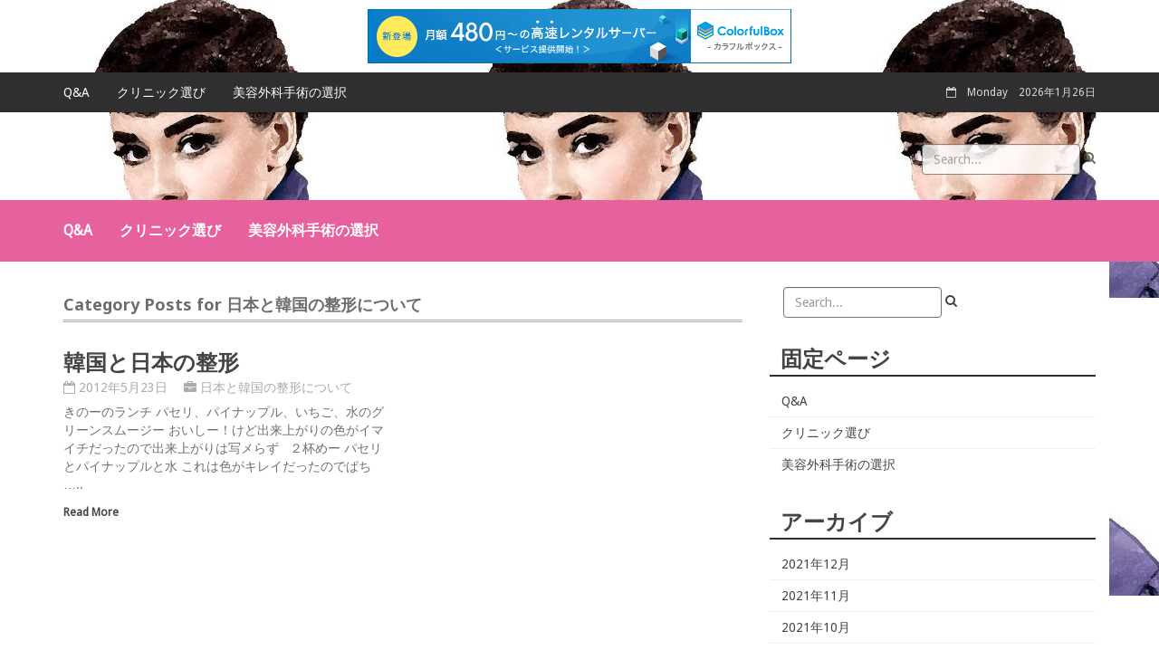

--- FILE ---
content_type: text/html; charset=UTF-8
request_url: http://seikei.info/category/%E6%97%A5%E6%9C%AC%E3%81%A8%E9%9F%93%E5%9B%BD%E3%81%AE%E6%95%B4%E5%BD%A2%E3%81%AB%E3%81%A4%E3%81%84%E3%81%A6/
body_size: 9765
content:
<!DOCTYPE html>
<!--[if IE 8]> <html lang="ja" class="ie8"> <![endif]-->
<!--[if !IE]><!--> <html lang="ja"> <!--<![endif]-->

<head>
	<meta charset="UTF-8">
	<title>日本と韓国の整形について | ヤスミクリニック美容整形情報案内 | 美容外科手術を受ける人のために</title>	
	
	
	<!-- Mobile Specific Meta -->
	<meta name="viewport" content="width=device-width, initial-scale=1, maximum-scale=1">

	<link rel="profile" href="http://gmpg.org/xfn/11">
	<link rel="pingback" href="http://seikei.info/xmlrpc.php">

	<!--[if lt IE 9]>
	<script src="http://seikei.info/wp-content/themes/flower/js/html5.js"></script>
	<![endif]-->

<meta name='robots' content='max-image-preview:large' />
<link rel="alternate" type="application/rss+xml" title="ヤスミクリニック美容整形情報案内 &raquo; フィード" href="http://seikei.info/feed/" />
<link rel="alternate" type="application/rss+xml" title="ヤスミクリニック美容整形情報案内 &raquo; コメントフィード" href="http://seikei.info/comments/feed/" />
<link rel="alternate" type="application/rss+xml" title="ヤスミクリニック美容整形情報案内 &raquo; 日本と韓国の整形について カテゴリーのフィード" href="http://seikei.info/category/%e6%97%a5%e6%9c%ac%e3%81%a8%e9%9f%93%e5%9b%bd%e3%81%ae%e6%95%b4%e5%bd%a2%e3%81%ab%e3%81%a4%e3%81%84%e3%81%a6/feed/" />
<script type="text/javascript">
/* <![CDATA[ */
window._wpemojiSettings = {"baseUrl":"https:\/\/s.w.org\/images\/core\/emoji\/15.0.3\/72x72\/","ext":".png","svgUrl":"https:\/\/s.w.org\/images\/core\/emoji\/15.0.3\/svg\/","svgExt":".svg","source":{"concatemoji":"http:\/\/seikei.info\/wp-includes\/js\/wp-emoji-release.min.js?ver=6.5.7"}};
/*! This file is auto-generated */
!function(i,n){var o,s,e;function c(e){try{var t={supportTests:e,timestamp:(new Date).valueOf()};sessionStorage.setItem(o,JSON.stringify(t))}catch(e){}}function p(e,t,n){e.clearRect(0,0,e.canvas.width,e.canvas.height),e.fillText(t,0,0);var t=new Uint32Array(e.getImageData(0,0,e.canvas.width,e.canvas.height).data),r=(e.clearRect(0,0,e.canvas.width,e.canvas.height),e.fillText(n,0,0),new Uint32Array(e.getImageData(0,0,e.canvas.width,e.canvas.height).data));return t.every(function(e,t){return e===r[t]})}function u(e,t,n){switch(t){case"flag":return n(e,"\ud83c\udff3\ufe0f\u200d\u26a7\ufe0f","\ud83c\udff3\ufe0f\u200b\u26a7\ufe0f")?!1:!n(e,"\ud83c\uddfa\ud83c\uddf3","\ud83c\uddfa\u200b\ud83c\uddf3")&&!n(e,"\ud83c\udff4\udb40\udc67\udb40\udc62\udb40\udc65\udb40\udc6e\udb40\udc67\udb40\udc7f","\ud83c\udff4\u200b\udb40\udc67\u200b\udb40\udc62\u200b\udb40\udc65\u200b\udb40\udc6e\u200b\udb40\udc67\u200b\udb40\udc7f");case"emoji":return!n(e,"\ud83d\udc26\u200d\u2b1b","\ud83d\udc26\u200b\u2b1b")}return!1}function f(e,t,n){var r="undefined"!=typeof WorkerGlobalScope&&self instanceof WorkerGlobalScope?new OffscreenCanvas(300,150):i.createElement("canvas"),a=r.getContext("2d",{willReadFrequently:!0}),o=(a.textBaseline="top",a.font="600 32px Arial",{});return e.forEach(function(e){o[e]=t(a,e,n)}),o}function t(e){var t=i.createElement("script");t.src=e,t.defer=!0,i.head.appendChild(t)}"undefined"!=typeof Promise&&(o="wpEmojiSettingsSupports",s=["flag","emoji"],n.supports={everything:!0,everythingExceptFlag:!0},e=new Promise(function(e){i.addEventListener("DOMContentLoaded",e,{once:!0})}),new Promise(function(t){var n=function(){try{var e=JSON.parse(sessionStorage.getItem(o));if("object"==typeof e&&"number"==typeof e.timestamp&&(new Date).valueOf()<e.timestamp+604800&&"object"==typeof e.supportTests)return e.supportTests}catch(e){}return null}();if(!n){if("undefined"!=typeof Worker&&"undefined"!=typeof OffscreenCanvas&&"undefined"!=typeof URL&&URL.createObjectURL&&"undefined"!=typeof Blob)try{var e="postMessage("+f.toString()+"("+[JSON.stringify(s),u.toString(),p.toString()].join(",")+"));",r=new Blob([e],{type:"text/javascript"}),a=new Worker(URL.createObjectURL(r),{name:"wpTestEmojiSupports"});return void(a.onmessage=function(e){c(n=e.data),a.terminate(),t(n)})}catch(e){}c(n=f(s,u,p))}t(n)}).then(function(e){for(var t in e)n.supports[t]=e[t],n.supports.everything=n.supports.everything&&n.supports[t],"flag"!==t&&(n.supports.everythingExceptFlag=n.supports.everythingExceptFlag&&n.supports[t]);n.supports.everythingExceptFlag=n.supports.everythingExceptFlag&&!n.supports.flag,n.DOMReady=!1,n.readyCallback=function(){n.DOMReady=!0}}).then(function(){return e}).then(function(){var e;n.supports.everything||(n.readyCallback(),(e=n.source||{}).concatemoji?t(e.concatemoji):e.wpemoji&&e.twemoji&&(t(e.twemoji),t(e.wpemoji)))}))}((window,document),window._wpemojiSettings);
/* ]]> */
</script>
<style id='wp-emoji-styles-inline-css' type='text/css'>

	img.wp-smiley, img.emoji {
		display: inline !important;
		border: none !important;
		box-shadow: none !important;
		height: 1em !important;
		width: 1em !important;
		margin: 0 0.07em !important;
		vertical-align: -0.1em !important;
		background: none !important;
		padding: 0 !important;
	}
</style>
<link rel='stylesheet' id='wp-block-library-css' href='http://seikei.info/wp-includes/css/dist/block-library/style.min.css?ver=6.5.7' type='text/css' media='all' />
<style id='classic-theme-styles-inline-css' type='text/css'>
/*! This file is auto-generated */
.wp-block-button__link{color:#fff;background-color:#32373c;border-radius:9999px;box-shadow:none;text-decoration:none;padding:calc(.667em + 2px) calc(1.333em + 2px);font-size:1.125em}.wp-block-file__button{background:#32373c;color:#fff;text-decoration:none}
</style>
<style id='global-styles-inline-css' type='text/css'>
body{--wp--preset--color--black: #000000;--wp--preset--color--cyan-bluish-gray: #abb8c3;--wp--preset--color--white: #ffffff;--wp--preset--color--pale-pink: #f78da7;--wp--preset--color--vivid-red: #cf2e2e;--wp--preset--color--luminous-vivid-orange: #ff6900;--wp--preset--color--luminous-vivid-amber: #fcb900;--wp--preset--color--light-green-cyan: #7bdcb5;--wp--preset--color--vivid-green-cyan: #00d084;--wp--preset--color--pale-cyan-blue: #8ed1fc;--wp--preset--color--vivid-cyan-blue: #0693e3;--wp--preset--color--vivid-purple: #9b51e0;--wp--preset--gradient--vivid-cyan-blue-to-vivid-purple: linear-gradient(135deg,rgba(6,147,227,1) 0%,rgb(155,81,224) 100%);--wp--preset--gradient--light-green-cyan-to-vivid-green-cyan: linear-gradient(135deg,rgb(122,220,180) 0%,rgb(0,208,130) 100%);--wp--preset--gradient--luminous-vivid-amber-to-luminous-vivid-orange: linear-gradient(135deg,rgba(252,185,0,1) 0%,rgba(255,105,0,1) 100%);--wp--preset--gradient--luminous-vivid-orange-to-vivid-red: linear-gradient(135deg,rgba(255,105,0,1) 0%,rgb(207,46,46) 100%);--wp--preset--gradient--very-light-gray-to-cyan-bluish-gray: linear-gradient(135deg,rgb(238,238,238) 0%,rgb(169,184,195) 100%);--wp--preset--gradient--cool-to-warm-spectrum: linear-gradient(135deg,rgb(74,234,220) 0%,rgb(151,120,209) 20%,rgb(207,42,186) 40%,rgb(238,44,130) 60%,rgb(251,105,98) 80%,rgb(254,248,76) 100%);--wp--preset--gradient--blush-light-purple: linear-gradient(135deg,rgb(255,206,236) 0%,rgb(152,150,240) 100%);--wp--preset--gradient--blush-bordeaux: linear-gradient(135deg,rgb(254,205,165) 0%,rgb(254,45,45) 50%,rgb(107,0,62) 100%);--wp--preset--gradient--luminous-dusk: linear-gradient(135deg,rgb(255,203,112) 0%,rgb(199,81,192) 50%,rgb(65,88,208) 100%);--wp--preset--gradient--pale-ocean: linear-gradient(135deg,rgb(255,245,203) 0%,rgb(182,227,212) 50%,rgb(51,167,181) 100%);--wp--preset--gradient--electric-grass: linear-gradient(135deg,rgb(202,248,128) 0%,rgb(113,206,126) 100%);--wp--preset--gradient--midnight: linear-gradient(135deg,rgb(2,3,129) 0%,rgb(40,116,252) 100%);--wp--preset--font-size--small: 13px;--wp--preset--font-size--medium: 20px;--wp--preset--font-size--large: 36px;--wp--preset--font-size--x-large: 42px;--wp--preset--spacing--20: 0.44rem;--wp--preset--spacing--30: 0.67rem;--wp--preset--spacing--40: 1rem;--wp--preset--spacing--50: 1.5rem;--wp--preset--spacing--60: 2.25rem;--wp--preset--spacing--70: 3.38rem;--wp--preset--spacing--80: 5.06rem;--wp--preset--shadow--natural: 6px 6px 9px rgba(0, 0, 0, 0.2);--wp--preset--shadow--deep: 12px 12px 50px rgba(0, 0, 0, 0.4);--wp--preset--shadow--sharp: 6px 6px 0px rgba(0, 0, 0, 0.2);--wp--preset--shadow--outlined: 6px 6px 0px -3px rgba(255, 255, 255, 1), 6px 6px rgba(0, 0, 0, 1);--wp--preset--shadow--crisp: 6px 6px 0px rgba(0, 0, 0, 1);}:where(.is-layout-flex){gap: 0.5em;}:where(.is-layout-grid){gap: 0.5em;}body .is-layout-flex{display: flex;}body .is-layout-flex{flex-wrap: wrap;align-items: center;}body .is-layout-flex > *{margin: 0;}body .is-layout-grid{display: grid;}body .is-layout-grid > *{margin: 0;}:where(.wp-block-columns.is-layout-flex){gap: 2em;}:where(.wp-block-columns.is-layout-grid){gap: 2em;}:where(.wp-block-post-template.is-layout-flex){gap: 1.25em;}:where(.wp-block-post-template.is-layout-grid){gap: 1.25em;}.has-black-color{color: var(--wp--preset--color--black) !important;}.has-cyan-bluish-gray-color{color: var(--wp--preset--color--cyan-bluish-gray) !important;}.has-white-color{color: var(--wp--preset--color--white) !important;}.has-pale-pink-color{color: var(--wp--preset--color--pale-pink) !important;}.has-vivid-red-color{color: var(--wp--preset--color--vivid-red) !important;}.has-luminous-vivid-orange-color{color: var(--wp--preset--color--luminous-vivid-orange) !important;}.has-luminous-vivid-amber-color{color: var(--wp--preset--color--luminous-vivid-amber) !important;}.has-light-green-cyan-color{color: var(--wp--preset--color--light-green-cyan) !important;}.has-vivid-green-cyan-color{color: var(--wp--preset--color--vivid-green-cyan) !important;}.has-pale-cyan-blue-color{color: var(--wp--preset--color--pale-cyan-blue) !important;}.has-vivid-cyan-blue-color{color: var(--wp--preset--color--vivid-cyan-blue) !important;}.has-vivid-purple-color{color: var(--wp--preset--color--vivid-purple) !important;}.has-black-background-color{background-color: var(--wp--preset--color--black) !important;}.has-cyan-bluish-gray-background-color{background-color: var(--wp--preset--color--cyan-bluish-gray) !important;}.has-white-background-color{background-color: var(--wp--preset--color--white) !important;}.has-pale-pink-background-color{background-color: var(--wp--preset--color--pale-pink) !important;}.has-vivid-red-background-color{background-color: var(--wp--preset--color--vivid-red) !important;}.has-luminous-vivid-orange-background-color{background-color: var(--wp--preset--color--luminous-vivid-orange) !important;}.has-luminous-vivid-amber-background-color{background-color: var(--wp--preset--color--luminous-vivid-amber) !important;}.has-light-green-cyan-background-color{background-color: var(--wp--preset--color--light-green-cyan) !important;}.has-vivid-green-cyan-background-color{background-color: var(--wp--preset--color--vivid-green-cyan) !important;}.has-pale-cyan-blue-background-color{background-color: var(--wp--preset--color--pale-cyan-blue) !important;}.has-vivid-cyan-blue-background-color{background-color: var(--wp--preset--color--vivid-cyan-blue) !important;}.has-vivid-purple-background-color{background-color: var(--wp--preset--color--vivid-purple) !important;}.has-black-border-color{border-color: var(--wp--preset--color--black) !important;}.has-cyan-bluish-gray-border-color{border-color: var(--wp--preset--color--cyan-bluish-gray) !important;}.has-white-border-color{border-color: var(--wp--preset--color--white) !important;}.has-pale-pink-border-color{border-color: var(--wp--preset--color--pale-pink) !important;}.has-vivid-red-border-color{border-color: var(--wp--preset--color--vivid-red) !important;}.has-luminous-vivid-orange-border-color{border-color: var(--wp--preset--color--luminous-vivid-orange) !important;}.has-luminous-vivid-amber-border-color{border-color: var(--wp--preset--color--luminous-vivid-amber) !important;}.has-light-green-cyan-border-color{border-color: var(--wp--preset--color--light-green-cyan) !important;}.has-vivid-green-cyan-border-color{border-color: var(--wp--preset--color--vivid-green-cyan) !important;}.has-pale-cyan-blue-border-color{border-color: var(--wp--preset--color--pale-cyan-blue) !important;}.has-vivid-cyan-blue-border-color{border-color: var(--wp--preset--color--vivid-cyan-blue) !important;}.has-vivid-purple-border-color{border-color: var(--wp--preset--color--vivid-purple) !important;}.has-vivid-cyan-blue-to-vivid-purple-gradient-background{background: var(--wp--preset--gradient--vivid-cyan-blue-to-vivid-purple) !important;}.has-light-green-cyan-to-vivid-green-cyan-gradient-background{background: var(--wp--preset--gradient--light-green-cyan-to-vivid-green-cyan) !important;}.has-luminous-vivid-amber-to-luminous-vivid-orange-gradient-background{background: var(--wp--preset--gradient--luminous-vivid-amber-to-luminous-vivid-orange) !important;}.has-luminous-vivid-orange-to-vivid-red-gradient-background{background: var(--wp--preset--gradient--luminous-vivid-orange-to-vivid-red) !important;}.has-very-light-gray-to-cyan-bluish-gray-gradient-background{background: var(--wp--preset--gradient--very-light-gray-to-cyan-bluish-gray) !important;}.has-cool-to-warm-spectrum-gradient-background{background: var(--wp--preset--gradient--cool-to-warm-spectrum) !important;}.has-blush-light-purple-gradient-background{background: var(--wp--preset--gradient--blush-light-purple) !important;}.has-blush-bordeaux-gradient-background{background: var(--wp--preset--gradient--blush-bordeaux) !important;}.has-luminous-dusk-gradient-background{background: var(--wp--preset--gradient--luminous-dusk) !important;}.has-pale-ocean-gradient-background{background: var(--wp--preset--gradient--pale-ocean) !important;}.has-electric-grass-gradient-background{background: var(--wp--preset--gradient--electric-grass) !important;}.has-midnight-gradient-background{background: var(--wp--preset--gradient--midnight) !important;}.has-small-font-size{font-size: var(--wp--preset--font-size--small) !important;}.has-medium-font-size{font-size: var(--wp--preset--font-size--medium) !important;}.has-large-font-size{font-size: var(--wp--preset--font-size--large) !important;}.has-x-large-font-size{font-size: var(--wp--preset--font-size--x-large) !important;}
.wp-block-navigation a:where(:not(.wp-element-button)){color: inherit;}
:where(.wp-block-post-template.is-layout-flex){gap: 1.25em;}:where(.wp-block-post-template.is-layout-grid){gap: 1.25em;}
:where(.wp-block-columns.is-layout-flex){gap: 2em;}:where(.wp-block-columns.is-layout-grid){gap: 2em;}
.wp-block-pullquote{font-size: 1.5em;line-height: 1.6;}
</style>
<link rel='stylesheet' id='flower-style-css' href='http://seikei.info/wp-content/themes/flower/style.css?ver=6.5.7' type='text/css' media='all' />
<link rel='stylesheet' id='googleFontsDroid-css' href='//fonts.googleapis.com/css?family=Droid+Sans&#038;ver=6.5.7' type='text/css' media='all' />
<link rel='stylesheet' id='googleFontsNoto-css' href='//fonts.googleapis.com/css?family=Noto+Sans%3A400%2C700&#038;ver=6.5.7' type='text/css' media='all' />
<script type="text/javascript" src="http://seikei.info/wp-includes/js/jquery/jquery.min.js?ver=3.7.1" id="jquery-core-js"></script>
<script type="text/javascript" src="http://seikei.info/wp-includes/js/jquery/jquery-migrate.min.js?ver=3.4.1" id="jquery-migrate-js"></script>
<link rel="https://api.w.org/" href="http://seikei.info/wp-json/" /><link rel="alternate" type="application/json" href="http://seikei.info/wp-json/wp/v2/categories/34" /><link rel="EditURI" type="application/rsd+xml" title="RSD" href="http://seikei.info/xmlrpc.php?rsd" />
<meta name="generator" content="WordPress 6.5.7" />
<style type="text/css" id="custom-background-css">
body.custom-background { background-image: url("http://seikei.info/wp-content/uploads/2021/04/6192F901-14A1-478D-AABC-AEF1872745EB-コピー-3.jpg"); background-position: left top; background-size: auto; background-repeat: repeat; background-attachment: scroll; }
</style>
	<link rel="icon" href="http://seikei.info/wp-content/uploads/2021/04/6192F901-14A1-478D-AABC-AEF1872745EB-コピー-3-100x100.jpg" sizes="32x32" />
<link rel="icon" href="http://seikei.info/wp-content/uploads/2021/04/6192F901-14A1-478D-AABC-AEF1872745EB-コピー-3-200x200.jpg" sizes="192x192" />
<link rel="apple-touch-icon" href="http://seikei.info/wp-content/uploads/2021/04/6192F901-14A1-478D-AABC-AEF1872745EB-コピー-3-200x200.jpg" />
<meta name="msapplication-TileImage" content="http://seikei.info/wp-content/uploads/2021/04/6192F901-14A1-478D-AABC-AEF1872745EB-コピー-3-320x320.jpg" />

<script type="text/javascript" charset="UTF-8" src="//cache1.value-domain.com/xrea_header.js" async="async"></script>
</head>
<body class="archive category category-34 custom-background">



<!-- HEADER -->
	<header class="top-menu">

		<div class="container">
			
			<div class="row">				

				<!-- Top Menu -->
				
	<nav class="col-sm-9" role="navigation">				
		<ul class="nav navbar-nav pull-left">
			<li class="page_item page-item-8"><a href="http://seikei.info/qa/">Q&#038;A</a></li>
<li class="page_item page-item-6 current_page_parent"><a href="http://seikei.info/clinic_choice/">クリニック選び</a></li>
<li class="page_item page-item-2"><a href="http://seikei.info/sample-page/">美容外科手術の選択</a></li>
												
		</ul>				
	</nav><!-- end col-sm-9 -->
	
				<!-- End Top Menu -->				


				<div class="header-meta col-sm-3">
					<ul>
						<li><i class="fa fa-calendar-o"></i></li>
						<li>Monday</li>
						<li>2026年1月26日</li>
					</ul>
				</div>


			</div> <!-- end row -->

		</div><!-- end container -->		
		
	</header>
	<!-- END HEADER -->


	<!-- MOBILE HEADER -->
	<header class="mobile-top-menu">

		<div class="container">
			
			<div class="row">

				<div class="col-sm-3">
				
					

						
					<i class="fa fa-align-justify mobile-fa"></i>
				</div> <!-- end col-sm-3 -->

				<!-- Top Menu -->
				
	<nav class="col-sm-9" role="navigation">				
		<ul class="nav navbar-nav pull-left">
			<li class="page_item page-item-8"><a href="http://seikei.info/qa/">Q&#038;A</a></li>
<li class="page_item page-item-6 current_page_parent"><a href="http://seikei.info/clinic_choice/">クリニック選び</a></li>
<li class="page_item page-item-2"><a href="http://seikei.info/sample-page/">美容外科手術の選択</a></li>
												
		</ul>				
	</nav><!-- end col-sm-9 -->
	
				<!-- End Top Menu -->				

			</div> <!-- end row -->

		</div><!-- end container -->		
		
	</header>
	<!-- END HEADER -->


	

	<section class="section-logo-search">

		<div class="container">
			
			<div class="row">				
					
					<div class="col-sm-3">						

						

									
					


					</div> <!-- end col-sm-3 -->

					<div class="col-sm-9">
						
	<form role="search" method="get" id="searchform" action="http://seikei.info/" class="form-inline">
									
		<input type="text" value="" name="s" id="s" class="form-control" placeholder="Search..."/>

		<a><i class="fa fa-search"></i></a>

	</form>	

</div> <!-- end col-sm-9 -->				

			</div> <!-- end row -->

		</div> <!-- end container -->

	</section> <!-- end section-logo -->




	<section class="middle-menu">

		<div class="container">
			
			<div class="row">

				<i class="fa fa-align-justify"></i>
				
				<!-- Top Menu -->
				
	<nav class="col-sm-12" role="navigation">				
		<ul class="nav navbar-nav pull-left">
			<li class="page_item page-item-8"><a href="http://seikei.info/qa/">Q&#038;A</a></li>
<li class="page_item page-item-6 current_page_parent"><a href="http://seikei.info/clinic_choice/">クリニック選び</a></li>
<li class="page_item page-item-2"><a href="http://seikei.info/sample-page/">美容外科手術の選択</a></li>
												
		</ul>				
	</nav><!-- end col-sm-9 -->
	
				<!-- End Top Menu -->


				

			</div> <!-- end row -->

		</div> <!-- end container -->



	</section> <!-- end middle-menu -->

	<!-- FRONT POSTS AREA -->
	<section class="front-post-area">
		
		<div class="container">
			
			<div class="row">

				<!-- ********* POSTS AREA******** -->				
				<div class="category-posts col-sm-8 front-page">

					<div class="breadcrumbs">
						<h4>Category Posts for 日本と韓国の整形について</h4>
					</div>
					
					<!-- ******* Posts Loop ******** -->
					
					<div class="posts-loop">
					
											
						<div class="col-sm-6 box-post">
							
							<article id="post-167" class="standard category-content post-167 post type-post status-publish format-standard hentry category-34">

	<div class="img-wrap">

			
		<div class="overlay">

			<a href="http://seikei.info/2012/05/23/seikei-165/"><i class="fa fa-link"></i></a>

		</div> <!-- end overlay -->

	</div> <!-- end img-wrap -->							
								

	<h3 class="title"><a href="http://seikei.info/2012/05/23/seikei-165/">韓国と日本の整形</a></h3> <!-- end title -->

	<div class="flower-meta">
									
		<span class="date"><i class="fa fa-calendar-o"></i>2012年5月23日</span>									
		<span class="category"><i class="fa fa-briefcase"></i><a href="http://seikei.info/category/%e6%97%a5%e6%9c%ac%e3%81%a8%e9%9f%93%e5%9b%bd%e3%81%ae%e6%95%b4%e5%bd%a2%e3%81%ab%e3%81%a4%e3%81%84%e3%81%a6/" rel="category tag">日本と韓国の整形について</a></span>
				

	</div> <!-- end flower-meta -->

	<div class="category-writing"><p>きのーのランチ パセリ、パイナップル、いちご、水のグリーンスムージー おいしー！けど出来上がりの色がイマイチだったので出来上がりは写メらず &nbsp; ２杯めー パセリとパイナップルと水 これは色がキレイだったのでぱち &#8230;..</p>
</div>


	<div class="read-more">
		<a href="http://seikei.info/2012/05/23/seikei-165/">Read More</a>
	</div>

</article>	<!-- end category-content -->
						</div> <!-- end col-sm-6 -->

					
					</div>

					
	<div class="flower-pagination">
			</div>
    


										<!-- ******* End Posts Loop ******** -->


				</div> 
				<!-- ********* END POSTS AREA ******* -->


				<!-- ********* SIDEBAR ******* -->

					<div class="sidebar col-sm-4">					

		<div class="widget"><div class="col-sm-9">
						
	<form role="search" method="get" id="searchform" action="http://seikei.info/" class="form-inline">
									
		<input type="text" value="" name="s" id="s" class="form-control" placeholder="Search..."/>

		<a><i class="fa fa-search"></i></a>

	</form>	

</div> <!-- end col-sm-9 --></div><div class="widget"><h3>固定ページ</h3>
			<ul>
				<li class="page_item page-item-8"><a href="http://seikei.info/qa/">Q&#038;A</a></li>
<li class="page_item page-item-6 current_page_parent"><a href="http://seikei.info/clinic_choice/">クリニック選び</a></li>
<li class="page_item page-item-2"><a href="http://seikei.info/sample-page/">美容外科手術の選択</a></li>
			</ul>

			</div><div class="widget"><h3>アーカイブ</h3>
			<ul>
					<li><a href='http://seikei.info/2021/12/'>2021年12月</a></li>
	<li><a href='http://seikei.info/2021/11/'>2021年11月</a></li>
	<li><a href='http://seikei.info/2021/10/'>2021年10月</a></li>
	<li><a href='http://seikei.info/2021/09/'>2021年9月</a></li>
	<li><a href='http://seikei.info/2021/08/'>2021年8月</a></li>
	<li><a href='http://seikei.info/2021/07/'>2021年7月</a></li>
	<li><a href='http://seikei.info/2021/06/'>2021年6月</a></li>
	<li><a href='http://seikei.info/2021/05/'>2021年5月</a></li>
	<li><a href='http://seikei.info/2021/04/'>2021年4月</a></li>
	<li><a href='http://seikei.info/2021/03/'>2021年3月</a></li>
	<li><a href='http://seikei.info/2020/07/'>2020年7月</a></li>
	<li><a href='http://seikei.info/2020/06/'>2020年6月</a></li>
	<li><a href='http://seikei.info/2020/05/'>2020年5月</a></li>
	<li><a href='http://seikei.info/2020/04/'>2020年4月</a></li>
	<li><a href='http://seikei.info/2019/12/'>2019年12月</a></li>
	<li><a href='http://seikei.info/2019/11/'>2019年11月</a></li>
	<li><a href='http://seikei.info/2019/10/'>2019年10月</a></li>
	<li><a href='http://seikei.info/2019/09/'>2019年9月</a></li>
	<li><a href='http://seikei.info/2019/08/'>2019年8月</a></li>
	<li><a href='http://seikei.info/2019/07/'>2019年7月</a></li>
	<li><a href='http://seikei.info/2019/06/'>2019年6月</a></li>
	<li><a href='http://seikei.info/2019/05/'>2019年5月</a></li>
	<li><a href='http://seikei.info/2019/04/'>2019年4月</a></li>
	<li><a href='http://seikei.info/2019/03/'>2019年3月</a></li>
	<li><a href='http://seikei.info/2019/02/'>2019年2月</a></li>
	<li><a href='http://seikei.info/2018/12/'>2018年12月</a></li>
	<li><a href='http://seikei.info/2018/11/'>2018年11月</a></li>
	<li><a href='http://seikei.info/2018/10/'>2018年10月</a></li>
	<li><a href='http://seikei.info/2018/09/'>2018年9月</a></li>
	<li><a href='http://seikei.info/2018/08/'>2018年8月</a></li>
	<li><a href='http://seikei.info/2018/07/'>2018年7月</a></li>
	<li><a href='http://seikei.info/2018/06/'>2018年6月</a></li>
	<li><a href='http://seikei.info/2018/05/'>2018年5月</a></li>
	<li><a href='http://seikei.info/2018/04/'>2018年4月</a></li>
	<li><a href='http://seikei.info/2018/03/'>2018年3月</a></li>
	<li><a href='http://seikei.info/2018/02/'>2018年2月</a></li>
	<li><a href='http://seikei.info/2018/01/'>2018年1月</a></li>
	<li><a href='http://seikei.info/2017/12/'>2017年12月</a></li>
	<li><a href='http://seikei.info/2017/11/'>2017年11月</a></li>
	<li><a href='http://seikei.info/2017/10/'>2017年10月</a></li>
	<li><a href='http://seikei.info/2017/09/'>2017年9月</a></li>
	<li><a href='http://seikei.info/2017/08/'>2017年8月</a></li>
	<li><a href='http://seikei.info/2017/07/'>2017年7月</a></li>
	<li><a href='http://seikei.info/2017/06/'>2017年6月</a></li>
	<li><a href='http://seikei.info/2017/05/'>2017年5月</a></li>
	<li><a href='http://seikei.info/2017/04/'>2017年4月</a></li>
	<li><a href='http://seikei.info/2017/03/'>2017年3月</a></li>
	<li><a href='http://seikei.info/2017/02/'>2017年2月</a></li>
	<li><a href='http://seikei.info/2017/01/'>2017年1月</a></li>
	<li><a href='http://seikei.info/2016/12/'>2016年12月</a></li>
	<li><a href='http://seikei.info/2016/11/'>2016年11月</a></li>
	<li><a href='http://seikei.info/2016/10/'>2016年10月</a></li>
	<li><a href='http://seikei.info/2016/09/'>2016年9月</a></li>
	<li><a href='http://seikei.info/2016/08/'>2016年8月</a></li>
	<li><a href='http://seikei.info/2016/07/'>2016年7月</a></li>
	<li><a href='http://seikei.info/2016/06/'>2016年6月</a></li>
	<li><a href='http://seikei.info/2016/05/'>2016年5月</a></li>
	<li><a href='http://seikei.info/2016/04/'>2016年4月</a></li>
	<li><a href='http://seikei.info/2016/03/'>2016年3月</a></li>
	<li><a href='http://seikei.info/2016/02/'>2016年2月</a></li>
	<li><a href='http://seikei.info/2016/01/'>2016年1月</a></li>
	<li><a href='http://seikei.info/2015/12/'>2015年12月</a></li>
	<li><a href='http://seikei.info/2015/11/'>2015年11月</a></li>
	<li><a href='http://seikei.info/2015/10/'>2015年10月</a></li>
	<li><a href='http://seikei.info/2015/09/'>2015年9月</a></li>
	<li><a href='http://seikei.info/2015/08/'>2015年8月</a></li>
	<li><a href='http://seikei.info/2015/07/'>2015年7月</a></li>
	<li><a href='http://seikei.info/2015/06/'>2015年6月</a></li>
	<li><a href='http://seikei.info/2015/05/'>2015年5月</a></li>
	<li><a href='http://seikei.info/2015/04/'>2015年4月</a></li>
	<li><a href='http://seikei.info/2015/03/'>2015年3月</a></li>
	<li><a href='http://seikei.info/2015/02/'>2015年2月</a></li>
	<li><a href='http://seikei.info/2015/01/'>2015年1月</a></li>
	<li><a href='http://seikei.info/2014/12/'>2014年12月</a></li>
	<li><a href='http://seikei.info/2014/11/'>2014年11月</a></li>
	<li><a href='http://seikei.info/2014/10/'>2014年10月</a></li>
	<li><a href='http://seikei.info/2014/09/'>2014年9月</a></li>
	<li><a href='http://seikei.info/2014/08/'>2014年8月</a></li>
	<li><a href='http://seikei.info/2014/07/'>2014年7月</a></li>
	<li><a href='http://seikei.info/2014/06/'>2014年6月</a></li>
	<li><a href='http://seikei.info/2014/05/'>2014年5月</a></li>
	<li><a href='http://seikei.info/2014/04/'>2014年4月</a></li>
	<li><a href='http://seikei.info/2014/03/'>2014年3月</a></li>
	<li><a href='http://seikei.info/2014/02/'>2014年2月</a></li>
	<li><a href='http://seikei.info/2014/01/'>2014年1月</a></li>
	<li><a href='http://seikei.info/2013/12/'>2013年12月</a></li>
	<li><a href='http://seikei.info/2013/11/'>2013年11月</a></li>
	<li><a href='http://seikei.info/2013/10/'>2013年10月</a></li>
	<li><a href='http://seikei.info/2013/09/'>2013年9月</a></li>
	<li><a href='http://seikei.info/2013/08/'>2013年8月</a></li>
	<li><a href='http://seikei.info/2013/07/'>2013年7月</a></li>
	<li><a href='http://seikei.info/2013/06/'>2013年6月</a></li>
	<li><a href='http://seikei.info/2013/05/'>2013年5月</a></li>
	<li><a href='http://seikei.info/2013/04/'>2013年4月</a></li>
	<li><a href='http://seikei.info/2013/03/'>2013年3月</a></li>
	<li><a href='http://seikei.info/2013/02/'>2013年2月</a></li>
	<li><a href='http://seikei.info/2013/01/'>2013年1月</a></li>
	<li><a href='http://seikei.info/2012/12/'>2012年12月</a></li>
	<li><a href='http://seikei.info/2012/11/'>2012年11月</a></li>
	<li><a href='http://seikei.info/2012/10/'>2012年10月</a></li>
	<li><a href='http://seikei.info/2012/09/'>2012年9月</a></li>
	<li><a href='http://seikei.info/2012/08/'>2012年8月</a></li>
	<li><a href='http://seikei.info/2012/07/'>2012年7月</a></li>
	<li><a href='http://seikei.info/2012/06/'>2012年6月</a></li>
	<li><a href='http://seikei.info/2012/05/'>2012年5月</a></li>
	<li><a href='http://seikei.info/2012/04/'>2012年4月</a></li>
	<li><a href='http://seikei.info/2012/03/'>2012年3月</a></li>
	<li><a href='http://seikei.info/2012/02/'>2012年2月</a></li>
	<li><a href='http://seikei.info/2012/01/'>2012年1月</a></li>
	<li><a href='http://seikei.info/2011/12/'>2011年12月</a></li>
	<li><a href='http://seikei.info/2011/11/'>2011年11月</a></li>
			</ul>

			</div><div class="widget"><h3>カテゴリー</h3>
			<ul>
					<li class="cat-item cat-item-67"><a href="http://seikei.info/category/mt/">MT</a>
</li>
	<li class="cat-item cat-item-71"><a href="http://seikei.info/category/%e3%82%a2%e3%83%bc%e3%82%ab%e3%82%a4%e3%83%96/">アーカイブ</a>
</li>
	<li class="cat-item cat-item-52"><a href="http://seikei.info/category/%e3%82%a2%e3%83%b3%e3%83%81%e3%82%a8%e3%82%a4%e3%82%b8%e3%83%b3%e3%82%b0/">アンチエイジング</a>
</li>
	<li class="cat-item cat-item-24"><a href="http://seikei.info/category/%e3%82%ad%e3%83%ac%e3%82%a4%e3%81%a8%e5%81%a5%e5%ba%b7/">キレイと健康</a>
</li>
	<li class="cat-item cat-item-10"><a href="http://seikei.info/category/%e3%82%b0%e3%83%a9%e3%83%9e%e3%83%a9%e3%82%b9%e3%83%a9%e3%82%a4%e3%83%b3%e3%80%80%e3%82%bf%e3%83%ac%e7%9b%ae%e6%89%8b%e8%a1%93%e3%80%80%e3%81%a4%e3%82%8a%e7%9b%ae/">グラマラスライン　タレ目手術　つり目</a>
</li>
	<li class="cat-item cat-item-11"><a href="http://seikei.info/category/%e3%82%b3%e3%82%b3%e3%83%ad%e3%81%ae%e5%a4%89%e5%8c%96/">ココロの変化</a>
</li>
	<li class="cat-item cat-item-66"><a href="http://seikei.info/category/%e3%81%97%e3%82%8f%e3%80%80%e3%81%9f%e3%82%8b%e3%81%bf%e3%81%a8%e3%82%8a/">しわ　たるみとり</a>
</li>
	<li class="cat-item cat-item-21"><a href="http://seikei.info/category/%e3%81%9d%e3%81%ae%e3%81%a8%e3%81%8d%e3%81%a9%e3%81%86%e3%81%99%e3%82%8b%ef%bc%9f%ef%bc%81/">そのときどうする？！</a>
</li>
	<li class="cat-item cat-item-8"><a href="http://seikei.info/category/%e3%83%80%e3%82%a6%e3%83%b3%e3%82%bf%e3%82%a4%e3%83%a0%e3%81%ae%e9%81%8e%e3%81%94%e3%81%97%e6%96%b9/">ダウンタイムの過ごし方</a>
</li>
	<li class="cat-item cat-item-112"><a href="http://seikei.info/category/%e3%82%bf%e3%83%ac%e7%9b%ae%e5%bd%a2%e6%88%90/">タレ目形成</a>
</li>
	<li class="cat-item cat-item-47"><a href="http://seikei.info/category/%e3%81%a4%e3%82%8c%e3%81%a5%e3%82%8c%e5%b0%8f%e8%a9%b1/">つれづれ小話</a>
</li>
	<li class="cat-item cat-item-5"><a href="http://seikei.info/category/%e3%81%aa%e3%82%8a%e3%81%9f%e3%81%84%e3%82%ab%e3%82%aa/">なりたいカオ</a>
</li>
	<li class="cat-item cat-item-122"><a href="http://seikei.info/category/%e3%83%8f%e3%82%a4%e3%83%96%e3%83%aa%e3%83%83%e3%83%89%e3%83%97%e3%83%ad%e3%83%86%e3%83%bc%e3%82%bc/">ハイブリッドプロテーゼ</a>
</li>
	<li class="cat-item cat-item-3"><a href="http://seikei.info/category/%e3%81%af%e3%81%98%e3%82%81%e3%81%be%e3%81%97%e3%81%a6/">はじめまして</a>
</li>
	<li class="cat-item cat-item-62"><a href="http://seikei.info/category/%e3%83%90%e3%83%83%e3%82%ab%e3%83%ab%e3%83%95%e3%82%a1%e3%83%83%e3%83%88/">バッカルファット</a>
</li>
	<li class="cat-item cat-item-54"><a href="http://seikei.info/category/%e3%83%92%e3%82%a2%e3%83%ab%e3%83%ad%e3%83%b3%e6%b2%bb%e7%99%82/">ヒアルロン治療</a>
</li>
	<li class="cat-item cat-item-42"><a href="http://seikei.info/category/%e3%83%92%e3%82%a2%e3%83%ab%e3%83%ad%e3%83%b3%e9%85%b8/">ヒアルロン酸</a>
</li>
	<li class="cat-item cat-item-51"><a href="http://seikei.info/category/%e3%83%92%e3%82%a2%e3%83%ab%e3%83%ad%e3%83%b3%e9%85%b8%e3%80%80%e3%83%9c%e3%83%88%e3%83%83%e3%82%af%e3%82%b9/">ヒアルロン酸　ボトックス</a>
</li>
	<li class="cat-item cat-item-114"><a href="http://seikei.info/category/%e3%82%a2%e3%83%b3%e3%83%81%e3%82%a8%e3%82%a4%e3%82%b8%e3%83%b3%e3%82%b0/%e3%83%95%e3%82%a7%e3%82%a4%e3%82%b9%e3%83%aa%e3%83%95%e3%83%88-%e3%82%a2%e3%83%b3%e3%83%81%e3%82%a8%e3%82%a4%e3%82%b8%e3%83%b3%e3%82%b0/">フェイスリフト</a>
</li>
	<li class="cat-item cat-item-104"><a href="http://seikei.info/category/%e3%83%95%e3%82%a7%e3%82%a4%e3%82%b9%e3%83%aa%e3%83%95%e3%83%88/">フェイスリフト</a>
</li>
	<li class="cat-item cat-item-18"><a href="http://seikei.info/category/%e3%83%96%e3%83%ad%e3%82%b0/">ブログ</a>
</li>
	<li class="cat-item cat-item-57"><a href="http://seikei.info/category/%e3%83%9c%e3%83%88%e3%83%83%e3%82%af%e3%82%b9/">ボトックス</a>
</li>
	<li class="cat-item cat-item-20"><a href="http://seikei.info/category/%e3%83%9c%e3%83%88%e3%83%83%e3%82%af%e3%82%b9%e3%80%80%e5%a4%b1%e6%95%97/">ボトックス　失敗</a>
</li>
	<li class="cat-item cat-item-14"><a href="http://seikei.info/category/%e3%83%a2%e3%83%86%e3%81%ab%e3%81%a4%e3%81%84%e3%81%a6/">モテについて</a>
</li>
	<li class="cat-item cat-item-68"><a href="http://seikei.info/category/%e3%83%a2%e3%83%8b%e3%82%bf%e3%83%bc/">モニター</a>
</li>
	<li class="cat-item cat-item-70"><a href="http://seikei.info/category/%e3%83%a2%e3%83%8b%e3%82%bf%e3%83%bc%e3%82%ad%e3%83%a3%e3%83%b3%e3%83%9a%e3%83%bc%e3%83%b3/">モニターキャンペーン</a>
</li>
	<li class="cat-item cat-item-63"><a href="http://seikei.info/category/%e3%82%8f%e3%81%8d%e3%81%8c/">わきが</a>
</li>
	<li class="cat-item cat-item-31"><a href="http://seikei.info/category/%e3%82%8f%e3%81%9f%e3%81%97%e3%81%ae%e9%81%8e%e5%8e%bb%e3%81%a8%e3%81%8b/">わたしの過去とか</a>
</li>
	<li class="cat-item cat-item-49"><a href="http://seikei.info/category/%e4%bb%8a%e6%9c%88%e3%81%ae%e4%bc%91%e8%a8%ba%e6%97%a5/">今月の休診日</a>
</li>
	<li class="cat-item cat-item-9"><a href="http://seikei.info/category/%e4%bc%91%e8%a8%ba%e6%97%a5/">休診日</a>
</li>
	<li class="cat-item cat-item-60"><a href="http://seikei.info/category/%e5%81%a5%e5%ba%b7/">健康</a>
</li>
	<li class="cat-item cat-item-13"><a href="http://seikei.info/category/%e5%85%a8%e5%88%87%e9%96%8b%e3%80%80%e5%b0%8f%e5%88%87%e9%96%8b%e3%80%80%e5%9f%8b%e6%b2%a1%e6%b3%95/">全切開　小切開　埋没法</a>
</li>
	<li class="cat-item cat-item-37"><a href="http://seikei.info/category/%e5%88%9d%e3%82%81%e3%81%a6%e3%81%ae%e7%be%8e%e5%ae%b9%e6%95%b4%e5%bd%a2%e3%80%80%e3%83%97%e3%83%81%e6%95%b4%e5%bd%a2/">初めての美容整形　プチ整形</a>
</li>
	<li class="cat-item cat-item-45"><a href="http://seikei.info/category/%e5%9f%8b%e6%b2%a1%e6%b3%95%ef%bc%88%e3%81%be%e3%81%84%e3%81%bc%e3%81%a4%e3%81%bb%e3%81%86%ef%bc%89%e3%80%80%e7%9b%ae%e9%a0%ad%e5%88%87%e9%96%8b/">埋没法（まいぼつほう）　目頭切開</a>
</li>
	<li class="cat-item cat-item-39"><a href="http://seikei.info/category/%e5%a5%bd%e3%81%8d%e3%81%aa%e4%ba%ba/">好きな人</a>
</li>
	<li class="cat-item cat-item-65"><a href="http://seikei.info/category/%e5%b7%a3%e9%b4%a8%e7%95%8c%e9%9a%88/">巣鴨界隈</a>
</li>
	<li class="cat-item cat-item-53"><a href="http://seikei.info/category/%e6%89%8b%e8%a1%93%e5%89%8d%e3%81%ae%e3%82%b3%e3%83%b3%e3%83%87%e3%82%a3%e3%82%b7%e3%83%a7%e3%83%b3/">手術前のコンディション</a>
</li>
	<li class="cat-item cat-item-120"><a href="http://seikei.info/category/%e6%8c%99%e7%ad%8b%e7%9f%ad%e7%b8%ae/">挙筋短縮</a>
</li>
	<li class="cat-item cat-item-25"><a href="http://seikei.info/category/%e6%95%b4%e5%bd%a2%e3%81%8c%e3%81%b0%e3%82%8c%e3%82%8b%e3%81%93%e3%81%a8%e3%81%ab%e3%81%a4%e3%81%84%e3%81%a6/">整形がばれることについて</a>
</li>
	<li class="cat-item cat-item-23"><a href="http://seikei.info/category/%e6%95%b4%e5%bd%a2%e3%81%97%e3%81%9f%e3%81%82%e3%81%a8/">整形したあと</a>
</li>
	<li class="cat-item cat-item-50"><a href="http://seikei.info/category/%e6%95%b4%e5%bd%a2%e3%81%99%e3%82%8b%e9%a0%86%e7%95%aa/">整形する順番</a>
</li>
	<li class="cat-item cat-item-36"><a href="http://seikei.info/category/%e6%95%b4%e5%bd%a2%e3%81%ae%e3%81%8a%e9%87%91%e3%81%ab%e3%81%a4%e3%81%84%e3%81%a6/">整形のお金について</a>
</li>
	<li class="cat-item cat-item-12"><a href="http://seikei.info/category/%e6%95%b4%e5%bd%a2%e3%81%ae%e3%82%bf%e3%82%a4%e3%83%9f%e3%83%b3%e3%82%b0/">整形のタイミング</a>
</li>
	<li class="cat-item cat-item-40"><a href="http://seikei.info/category/%e6%95%b4%e5%bd%a2%e3%81%af%e6%a5%bd%e3%81%97%e3%81%8f%e7%94%9f%e3%81%8d%e3%82%8b%e6%89%8b%e6%ae%b5/">整形は楽しく生きる手段</a>
</li>
	<li class="cat-item cat-item-33"><a href="http://seikei.info/category/%e6%95%b4%e5%bd%a2%e3%82%92%e3%81%97%e3%81%aa%e3%81%84%e7%90%86%e7%94%b1/">整形をしない理由</a>
</li>
	<li class="cat-item cat-item-7"><a href="http://seikei.info/category/%e6%95%b4%e5%bd%a2%e5%be%8c%e3%81%ae%e3%83%a1%e3%82%a4%e3%82%af/">整形後のメイク</a>
</li>
	<li class="cat-item cat-item-34 current-cat"><a aria-current="page" href="http://seikei.info/category/%e6%97%a5%e6%9c%ac%e3%81%a8%e9%9f%93%e5%9b%bd%e3%81%ae%e6%95%b4%e5%bd%a2%e3%81%ab%e3%81%a4%e3%81%84%e3%81%a6/">日本と韓国の整形について</a>
</li>
	<li class="cat-item cat-item-1"><a href="http://seikei.info/category/%e6%9c%aa%e5%88%86%e9%a1%9e/">未分類</a>
</li>
	<li class="cat-item cat-item-27"><a href="http://seikei.info/category/%e7%94%b7%e3%81%ae%e6%95%b4%e5%bd%a2/">男の整形</a>
</li>
	<li class="cat-item cat-item-55"><a href="http://seikei.info/category/%e7%9b%ae%e3%81%ae%e6%95%b4%e5%bd%a2/">目の整形</a>
</li>
	<li class="cat-item cat-item-19"><a href="http://seikei.info/category/%e7%9b%ae%e3%81%ae%e7%be%8e%e5%ae%b9%e6%95%b4%e5%bd%a2/">目の美容整形</a>
</li>
	<li class="cat-item cat-item-4"><a href="http://seikei.info/category/%e7%a7%81%e3%81%ae%e5%88%9d%e3%82%81%e3%81%a6%e3%81%ae%e7%be%8e%e5%ae%b9%e6%95%b4%e5%bd%a2/">私の初めての美容整形</a>
</li>
	<li class="cat-item cat-item-61"><a href="http://seikei.info/category/%e7%b5%b6%e5%a3%81%e6%b2%bb%e7%99%82/">絶壁治療</a>
</li>
	<li class="cat-item cat-item-30"><a href="http://seikei.info/category/%e7%be%8e%e3%81%ab%e4%bd%bf%e3%81%86%e3%81%8a%e9%87%91/">美に使うお金</a>
</li>
	<li class="cat-item cat-item-16"><a href="http://seikei.info/category/%e7%be%8e%e3%81%ae%e3%82%bf%e3%82%a4%e3%83%97/">美のタイプ</a>
</li>
	<li class="cat-item cat-item-15"><a href="http://seikei.info/category/%e7%be%8e%e3%83%97%e3%83%a9%e3%82%b9%e3%83%bb%e3%83%bb%e3%83%bb/">美プラス・・・</a>
</li>
	<li class="cat-item cat-item-38"><a href="http://seikei.info/category/%e7%be%8e%e5%ae%b9%e3%82%a2%e3%82%a4%e3%83%86%e3%83%a0/">美容アイテム</a>
</li>
	<li class="cat-item cat-item-56"><a href="http://seikei.info/category/%e7%be%8e%e5%ae%b9%e3%81%ae%e6%9c%ac/">美容の本</a>
</li>
	<li class="cat-item cat-item-28"><a href="http://seikei.info/category/%e7%be%8e%e5%ae%b9%e6%95%b4%e5%bd%a2%e3%81%a8%e3%83%a1%e3%82%a4%e3%82%af%e3%81%ab%e3%81%a4%e3%81%84%e3%81%a6/">美容整形とメイクについて</a>
</li>
	<li class="cat-item cat-item-48"><a href="http://seikei.info/category/%e7%be%8e%e5%ae%b9%e6%95%b4%e5%bd%a2%e3%81%a8%e4%ba%ba%e7%94%9f/">美容整形と人生</a>
</li>
	<li class="cat-item cat-item-43"><a href="http://seikei.info/category/%e7%be%8e%e5%ae%b9%e6%95%b4%e5%bd%a2%e3%81%a8%e7%b5%90%e5%a9%9a/">美容整形と結婚</a>
</li>
	<li class="cat-item cat-item-46"><a href="http://seikei.info/category/%e7%be%8e%e5%ae%b9%e6%95%b4%e5%bd%a2%e3%81%ae%e3%81%86%e3%82%8f%e3%81%95/">美容整形のうわさ</a>
</li>
	<li class="cat-item cat-item-44"><a href="http://seikei.info/category/%e7%be%8e%e5%ae%b9%e6%95%b4%e5%bd%a2%e4%bd%93%e9%a8%93%e8%a8%98/">美容整形体験記</a>
</li>
	<li class="cat-item cat-item-64"><a href="http://seikei.info/category/%e8%83%b8%e3%81%ae%e6%95%b4%e5%bd%a2/">胸の整形</a>
</li>
	<li class="cat-item cat-item-22"><a href="http://seikei.info/category/%e8%84%82%e8%82%aa%e5%90%b8%e5%bc%95/">脂肪吸引</a>
</li>
	<li class="cat-item cat-item-32"><a href="http://seikei.info/category/%e8%8a%b8%e8%83%bd%e4%ba%ba%e3%81%a8%e3%81%ae%e9%81%95%e3%81%84/">芸能人との違い</a>
</li>
	<li class="cat-item cat-item-6"><a href="http://seikei.info/category/%e8%8a%b8%e8%83%bd%e4%ba%ba%e3%81%ae%e9%a1%94/">芸能人の顔</a>
</li>
	<li class="cat-item cat-item-26"><a href="http://seikei.info/category/%e8%8b%a5%e8%bf%94%e3%82%8a%e3%80%80%e3%82%a2%e3%83%b3%e3%83%81%e3%82%a8%e3%82%a4%e3%82%b8%e3%83%b3%e3%82%b0/">若返り　アンチエイジング</a>
</li>
	<li class="cat-item cat-item-41"><a href="http://seikei.info/category/%e8%a6%8b%e3%81%9f%e7%9b%ae%e3%81%a8%e4%ba%ba%e9%96%93%e9%96%a2%e4%bf%82/">見た目と人間関係</a>
</li>
	<li class="cat-item cat-item-29"><a href="http://seikei.info/category/%e8%bc%aa%e9%83%ad%e3%80%80%e3%82%a2%e3%82%b4%e3%80%80%e3%82%a8%e3%83%a9/">輪郭　アゴ　エラ</a>
</li>
	<li class="cat-item cat-item-103"><a href="http://seikei.info/category/%e9%a0%ac%e8%84%82%e8%82%aa%e5%90%b8%e5%bc%95/">頬脂肪吸引</a>
</li>
	<li class="cat-item cat-item-69"><a href="http://seikei.info/category/%e9%a1%8d%e3%80%80%e5%be%8c%e9%a0%ad%e9%83%a8%e3%80%80%e3%82%a2%e3%83%91%e3%82%bf%e3%82%a4%e3%83%88/">額　後頭部　アパタイト</a>
</li>
	<li class="cat-item cat-item-35"><a href="http://seikei.info/category/%e9%a1%8d%e3%82%a2%e3%83%91%e3%82%bf%e3%82%a4%e3%83%88/">額アパタイト</a>
</li>
	<li class="cat-item cat-item-59"><a href="http://seikei.info/category/%e9%a1%8d%e3%81%ae%e6%95%b4%e5%bd%a2/">額の整形</a>
</li>
	<li class="cat-item cat-item-102"><a href="http://seikei.info/category/%e9%a1%8d%e3%83%8f%e3%82%a4%e3%83%89%e3%83%ad%e3%82%ad%e3%82%b7%e3%82%a2%e3%83%91%e3%82%bf%e3%82%a4%e3%83%88/">額ハイドロキシアパタイト</a>
</li>
	<li class="cat-item cat-item-111"><a href="http://seikei.info/category/%e9%a1%8e%e3%81%ae%e3%83%97%e3%83%ad%e3%83%86%e3%83%bc%e3%82%bc/">顎のプロテーゼ</a>
</li>
	<li class="cat-item cat-item-117"><a href="http://seikei.info/category/%e9%a1%8e%e3%81%ae%e4%b8%ad%e6%8a%9c%e3%81%8d/">顎の中抜き</a>
</li>
	<li class="cat-item cat-item-108"><a href="http://seikei.info/category/%e9%a1%94%e3%81%ae%e8%84%82%e8%82%aa%e5%90%b8%e5%bc%95/">顔の脂肪吸引</a>
</li>
	<li class="cat-item cat-item-17"><a href="http://seikei.info/category/%e9%bc%bb%e3%81%ae%e7%be%8e%e5%ae%b9%e6%95%b4%e5%bd%a2/">鼻の美容整形</a>
</li>
	<li class="cat-item cat-item-107"><a href="http://seikei.info/category/%e9%bc%bb%e4%b8%ad%e9%9a%94%e5%bb%b6%e9%95%b7/">鼻中隔延長</a>
</li>
	<li class="cat-item cat-item-58"><a href="http://seikei.info/category/%e9%bc%bb%e4%b8%ad%e9%9a%94%e5%bb%b6%e9%95%b7%e6%89%8b%e8%a1%93/">鼻中隔延長手術</a>
</li>
	<li class="cat-item cat-item-110"><a href="http://seikei.info/category/%e9%bc%bb%e5%b0%96%e7%b8%ae%e5%b0%8f/">鼻尖縮小</a>
</li>
	<li class="cat-item cat-item-109"><a href="http://seikei.info/category/%e9%bc%bb%e7%bf%bc%e7%b8%ae%e5%b0%8f/">鼻翼縮小</a>
</li>
			</ul>

			</div>
</div> <!-- end sidebar -->				

				<!-- ********* SIDEBAR ******* -->

			</div> <!-- end row -->

		</div> <!-- end container -->

	</section>
	<!-- END FRONT POSTS AREA -->




<!-- MAIN FOOTER -->
	
	<section class="main-footer">		
		
		<div class="container">
			
			<div class="row">				

				<div class="col-sm-4">

					
						<h3>ヤスミクリニック美容整形情報案内</h3>
						<p>美容外科手術を受ける人のために</p>

					
				</div>


				<div class="col-sm-4">

					
				</div>


				<div class="col-sm-4">

										
				</div>
				

			</div> <!-- end row -->
			

		</div> <!-- end container -->

	
</section> <!-- end bottom-footer -->
<!-- END MAIN FOOTER -->




<!-- Go Top Button -->
<section class="go-top">
		
	<i class="fa fa-sort-desc"></i>

</section>
<!-- END MAIN FOOTER -->
	

	
	<footer class="bottom-footer">
		
		<div class="container">
			
			<div class="row">


				<div class="col-sm-3">
										</div> <!-- end col-sm-3 -->
				

				
	<nav class="footer-menu col-sm-9" role="navigation">				
		<ul class="nav navbar-nav pull-right">
			<li class="page_item page-item-8"><a href="http://seikei.info/qa/">Q&#038;A</a></li>
<li class="page_item page-item-6 current_page_parent"><a href="http://seikei.info/clinic_choice/">クリニック選び</a></li>
<li class="page_item page-item-2"><a href="http://seikei.info/sample-page/">美容外科手術の選択</a></li>
												
		</ul>				
	</nav><!-- end col-sm-9 -->
	

				<div class="hr"></div>



				<div class="copyright col-sm-6">
					
						<p>美容整形情報案内</p>

					
				</div> <!-- end copyright -->


				<div class="bookmark col-sm-6">

					
									</div> <!-- end copyright -->

			</div> <!-- end row -->

		</div> <!-- end container -->

	</footer>
	<!-- END FOOTER -->

	
<script type="text/javascript" src="http://seikei.info/wp-content/themes/flower/js/SmoothScroll.js?ver=6.5.7" id="smoothscroll-js"></script>
<script type="text/javascript" src="http://seikei.info/wp-content/themes/flower/js/jquery.flexslider-min.js?ver=6.5.7" id="flexslider-js"></script>
<script type="text/javascript" src="http://seikei.info/wp-content/themes/flower/js/jquery.fitvids.js?ver=6.5.7" id="fitvid-js"></script>
<script type="text/javascript" src="http://seikei.info/wp-content/themes/flower/js/flower-custom.js?ver=6.5.7" id="flower-custom-js"></script>
</body>
</html>

--- FILE ---
content_type: text/css
request_url: http://seikei.info/wp-content/themes/flower/css/style.css
body_size: 3779
content:
/**********************************************************************************
/* Base *
**********************************************************************************/
a {
  -webkit-transition: all .3s;
  transition: all .3s;
}
a:hover {
  text-decoration: none;
}
a:active,
a:focus {
  outline: none;
}
ul,
li {
  list-style: none;
}
body{
  overflow-x:hidden;
}
h2,
h3,
h4 {
  font-weight: bold;
}
nav {
  padding-left: 0!important;
}
::selection {
  background-color: black;
  color: white;
}
::-moz-selection {
  background-color: black;
  color: white;
}
::-webkit-scrollbar {
  width: 7px;
}
::-webkit-scrollbar-track {
  background-color: #2f2f2f;
}
::-webkit-scrollbar-thumb {
  background-color: #e7619e;
}
::-webkit-scrollbar-thumb:hover {
  background-color: #797979;
}
.active {
  background-color: #e7619e!important;
}
.active-2 {
  background-color: #707070!important;
}
.wp-caption{
  background: #fff;
  border: 1px solid #f0f0f0;
  max-width: 100%;
}
.wp-caption-text{
  font-size:11px;
}
.gallery-caption{
  border:2px solid white;
}
.bypostauthor{
  color:black;
}
.alignright{
  text-align: right;
}
.alignleft{
  text-align: left;
}
.aligncenter{
  text-align: center;  
}
.sticky {
  color:black;
}
.aligncenter {
  margin:auto;
}
.alignright{
  float: right;
  margin-left:1em;
  margin-bottom:1em;
}
/**********************************************************************************
/* Top Header *
**********************************************************************************/
.top-menu {
  background-color: #2f2f2f;
}
.top-menu .header-meta {
  font-size: 12px;
}
.top-menu .header-meta ul {
  float: right;
  padding-top: 1.2em;
}
.top-menu .header-meta ul li {
  float: left;
  margin-left: 1em;
  color: #dadada;
  position: relative;
}
.top-menu .nav ul {
  position: absolute;
  background-color: #2f2f2f;
  padding-left: 0;
  z-index: 3; 
  display:none;
}
.top-menu .nav ul li a {
  color: white;
  padding: .5em 4em .5em 1em;
  display: block;
  white-space: nowrap;  
}
.top-menu .nav ul ul {
  position: absolute;
  left:100%;  
  margin-top:-2.5em;
}
.top-menu .nav ul li a:hover {
  background-color: #4f4f4f!important;
}
/**********************************************************************************
/* Logo-Search Section *
**********************************************************************************/
.section-logo-search {
  padding: 2em 0;
}
.section-logo-search h1 {
  margin-top: 0!important;
  margin-bottom: 0!important;
}
.section-logo-search form {
  opacity: .8;
}
.section-logo-search .form-inline {
  float: right;
  margin-top: .5em;
}
.section-logo-search img.logo {
  height: 50px;
  max-width: 100%;
}
.section-logo-search .fa-search {
  cursor: pointer;
}
.section-logo-search h3{
  margin-top:15px;
}
/**********************************************************************************
/* Middle Menu *
**********************************************************************************/
.middle-menu {
  background-color: #e7619e;
}
.middle-menu ul li {
  font-weight: bold;
  font-size: 16px;
}
.middle-menu ul li a {
  padding-top: 1.5em;
  padding-bottom: 1.5em;
}
.middle-menu ul li a:hover {
  background-color: #2f2f2f;
}
.middle-menu .fa {
  display: none;
}
.middle-menu .nav li {
  position: relative;
}
.middle-menu .nav ul {
  position: absolute;
  z-index: 11;
  padding-left: 0;
  background-color: #2f2f2f;
  display:none;
}

.middle-menu .nav ul ul{
  position: absolute;
  left:100%;
  margin-top:-3em;
}
.middle-menu .nav ul li a {
  display: block;
  white-space: nowrap;
  color:white;
  padding-left: .9em;
  padding-top: .8em;
  padding-bottom: .8em;
  padding-right: 3em;
}

.middle-menu .nav ul li a:hover {
  background-color: #4f4f4f!important;
}
/**********************************************************************************
/* Mobile Top Menu *
**********************************************************************************/
.mobile-top-menu {
  display: none;
  background-color: #2f2f2f;
  position: relative;
}
.mobile-top-menu .fa {
  float: right;
  font-size: 2em;
  color: white;
  margin-top: 0;
  position: absolute;
  top: 17%;
  right: 5%;
}
.mobile-top-menu img.logo {
  height: 30px;
  max-width: 100%;
  margin: 15px auto;
}
.mobile-top-menu ul {
  margin-bottom: 0;
  display: none;
}
.mobile-top-menu ul ul {
  background-color: #403f3f;
  padding-left: 0;
}
.mobile-top-menu ul ul ul {
  position: relative;
}
.mobile-top-menu ul ul li a {
  color: white;
  display: block;
  padding-top: .5em;
  padding-bottom: .5em;
}
.mobile-top-menu ul ul li a:hover {
  background-color: #e7619e;
}
.mobile-top-menu ul li {
  text-align: center;
}
.mobile-top-menu h3 {
  margin-bottom:3em;

}
/**********************************************************************************
/* Content Area *
**********************************************************************************/
.front-post-area .container {
  background-color: white;
  padding-top: 2em;
  padding-bottom: 2em;
}
.front-post-area img {
  display: block;
  height: auto;
}
.front-post-area .flower-meta {
  color: #aaa;
}
.front-post-area .flower-meta a {
  color: #aaa;
}
.front-post-area .flower-meta i {
  margin-right: .3em;
}
.front-post-area .flower-meta span {
  margin-right: 1em;
}
.front-post-area .category-writing {
  margin-top: .5em;
}
.front-post-area .category-writing img {
  max-width: 100%;
  height: auto;
}
.front-post-area .category-writing .page-links span {
  font-weight: bold;
}
.front-post-area .category-writing .page-links a {
  background-color: rgba(47, 47, 47, 0.75);
  padding: .2em .5em;
  color: white;
}
.front-post-area .category-writing .page-links a:hover {
  background-color: rgba(47, 47, 47, 0.3);
}
.front-post-area .category-writing input[type='submit'] {
  border: none;
  background-color: rgba(47, 47, 47, 0.5);
  color: white;
  font-weight: bold;
  padding: .2em 1em;
}
.front-post-area h3.title {
  margin-top: .2em;
  margin-bottom: .2em;
}
.front-post-area .section-slider {
  margin-top: -0.5em;
}
.front-post-area .section-slider a {
  border: none;
  outline: none;
}
.front-post-area .section-slider a:hover {
  border: none;
}
.front-post-area .section-slider .slides li {
  position: relative;
}
.front-post-area .section-slider .slides li .slider-content {
  position: absolute;
  top: 50%;
  margin-top: -50px;
  text-align: center;
  width: 100%;
}
.front-post-area .section-slider .slides li .slider-content .btn {
  margin-top: 2em;
}
.front-post-area .section-slider .slides li .slider-content h2 {
  margin-top: 0;
  font-size: 2em;
  width: 80%;
  margin: auto;
}
.front-post-area .section-slider .slides li .slider-content h2 a {
  background-color: rgba(47, 47, 47, 0.75);
  color: white;
  display: block;
  padding: .3em .7em;
}
.front-post-area .section-slider .slides li .slider-content h2 a:hover {
  color: #e7619e;
}
.front-post-area .section-slider .slides li .slider-content .slider-deep {
  width: 80%;
  margin: auto;
  background-color: rgba(47, 47, 47, 0.75);
  color: white;
  display: block;
  padding: .3em .7em;
  margin-bottom: 1em;
}
.front-post-area .section-slider .slides li .slider-content .btn {
  border: 3px solid white;
  border-radius: 0;
  font-weight: 700;
  color: white;
}
.front-post-area .section-slider .slides li .slider-content .btn:hover {
  color: #e7619e;
  
}
.front-post-area .sidebar .widget {
  margin-bottom: 2em;
  color: #2f2f2f;
}
.front-post-area .sidebar .widget form {
  margin-bottom: 2em;
}
.front-post-area .sidebar .widget h3 {
  margin-top: 0;
  border-bottom: 2px solid #2f2f2f;
  padding: .2em;
  padding-left: .5em;
  font-weight: bold;
  clear: left;
}
.front-post-area .sidebar .widget ul {
  padding-left: 0em;
}
.front-post-area .sidebar .widget ul li {
  border-bottom: 1px solid #efefef;
  padding: .5em 0;
}
.front-post-area .sidebar .widget ul li a {
  padding-left: .9em;
}
.front-post-area .sidebar .widget ul li:last-child {
  border: none;
}
.front-post-area .sidebar .widget p {
  padding-left: .9em;
}
.front-post-area .sidebar .widget p > * {
  margin-bottom: .5em;
}
.front-post-area .sidebar .widget textarea,
.front-post-area .sidebar .widget select {
  width: 50%;
  height: 34px;
  margin-left: 1em;
}
.front-post-area .sidebar .widget table {
  margin-left: 1em;
  width: 95%;
}
.front-post-area .sidebar .widget table tbody {
  text-align: center;
}
.front-post-area .sidebar .widget table tbody tr a {
  background-color: rgba(231, 97, 158, 0.6);
  padding: .1em .6em;
}
.front-post-area .sidebar .widget table tfoot #next a {
  float: right;
}
.front-post-area .sidebar .widget table caption {
  font-weight: bold;
  margin-bottom: .5em;
  font-size: 1.2em;
}
.front-post-area .sidebar .widget table thead tr th {
  background-color: #dfdfdf;
  padding: .5em 1em;
}
.front-post-area .sidebar .widget .tagcloud {
  margin-left: 1em;
}
.front-post-area .sidebar .widget .tagcloud a {
  background-color: rgba(231, 97, 158, 0.6);
  font-size: 1.3em!important;
  padding: .3em .7em;
  display: inline-block;
  margin-right: .3em;
  margin-bottom: .5em;
}
.front-post-area .sidebar .widget .tagcloud a:hover {
  color: white;
}
.front-post-area .sidebar img {
  width: auto;
  max-width: 100%;
}
.front-post-area .sidebar img.size-large {
  margin-left: 1em;
}
.front-post-area .sidebar #recentcomments {
  margin-left: 1em;
}
.front-post-area .sidebar a.rsswidget img {
  float: left;
  margin-top: .25em;
  margin-right: .4em;
}
.front-post-area .sidebar .rssSummary {
  margin-left: .9em;
}
.front-post-area .sidebar cite {
  margin-left: 2em;
}
.front-post-area .category-posts ul.post-categories {
  display: inline-block;
  padding-left: 0;
}
.front-post-area .category-posts .category-posts-inline {
  padding-left: 0;
  margin-left: 0;
  margin-bottom: 2em;
}
.front-post-area .category-posts .category-posts-inline a {
  -webkit-transition: .2s color;
  transition: .2s color;
}
.front-post-area .category-posts .category-posts-inline article {
  padding-bottom: 1em;
  padding-top: 1em;
}
.front-post-area .category-posts .category-posts-inline .category-head h3 {
  background-color: #2f2f2f;
  color: white;
  padding-bottom: .2em;
  padding-left: .5em;
  margin-bottom: 0;
}
.front-post-area .category-posts .category-posts-inline article.category-content {
  border-bottom: 2px solid #efefef;
}
.front-post-area .posts-loop {
  padding-left: 0;
  margin-left: 0;
  margin-top: 0;
}
.front-post-area .posts-loop .category-content {
  padding-left: -15px;
  margin-left: -15px;
  padding-bottom: 2em;
  overflow: hidden;
}
.front-post-area .posts-loop article {
  padding-top: 1em;
  padding-bottom: 2em;
}
.single-loop {
  margin-left: -14px !important;
}
.single-loop .category-writing ul,
.single-loop .category-writing ol{
  padding-left: 10px;
}
.next-prev-posts {
  margin-bottom: 5em;
}
.next-prev-posts i {
  position: relative;
  top: 4px;
}
.next-prev-posts i.fa-angle-double-left {
  margin-right: .3em;
}
.next-prev-posts i.fa-angle-double-right {
  margin-left: .3em;
}
.next-prev-posts a {
  background-color: rgba(47, 47, 47, 0.75);
  padding: .5em 1em;
  color: white;
  font-size: 13px;
}
.next-prev-posts a:hover {
  background-color: rgba(47, 47, 47, 0.4);
  color: #2f2f2f;
}
.next-prev-posts .prev-post {
  float: left;
  margin-left: 1em;
}
.next-prev-posts .next-post {
  float: right;
  margin-right: 1em;
}
.breadcrumbs {
  margin-bottom: .9em;
  border-bottom-style: double;
  border-color: rgba(47, 47, 47, 0.4);
}
.breadcrumbs h4 {
  color: rgba(47, 47, 47, 0.7);
  margin-bottom: 7px;
}
.category-content .img-wrap {
  position: relative;
  overflow: hidden;
}
.category-content .img-wrap .overlay {
  position: absolute;
  width: 100%;
  height: 100%;
  background-color: rgba(47, 47, 47, 0.75);
  top: 0;
  display: none;
}
.category-content .img-wrap .overlay .fa-link {
  font-size: 2em;
  color: white;
  border: 2px solid white;
  padding: .5em;
  padding-bottom: .4em;
  position: absolute;
  left: 50%;
  top: 50%;
  margin-left: -27px;
  margin-top: -27px;
  -webkit-transition: all .2s;
  transition: all .2s;
}
.category-content .img-wrap .overlay .fa-link:hover {
  color: #e7619e;
  border-color: #e7619e;
}
.front-page img {
  width: 100%;
}
.home-posts {
  margin-top: -25px;
}
span.author a:hover {
  color: #e7619e;
}
.author-link {
  font-size: 13px;
}
.author-info {
  margin-left: 1em;
  padding-bottom: .1em;
}
.single-tags {
  margin-top: 1.5em;
}
.single-tags a {
  background-color: rgba(231, 97, 158, 0.5);
  padding: .3em .7em;
  display: inline-block;
  margin-top: .2em;
}
.single-tags a:hover {
  color: white;
  background-color: #707070;
}
/* Single Post */
.single-post {
  margin-top: 0;
}
.single-post h3.title {
  margin-top: -0.2em;
}
.single-post .posts-loop article {
  border: none;
  padding-left: 2em;
}
.single-post .flower-meta {
  margin-bottom: 1em;
}
.gallery-item img{
  display:inline;
}
.comments-area {
  padding-top: 2em;
}
h4.comments-title {
  margin-left: .7em;
}
ul.comment-list {
  padding-left: 1em;
}
ul.comment-list li:nth-of-type(even) {
  background-color: #f6f6f6;
}
.avatar {
  float: left;
  margin-right: 1em;
  margin-bottom: 1em;
  margin-top: .3em;
}
.edit-post a:hover {
  color: #e7619e;
}
.reply {
  float: left;
  margin-top: -0.6em;
  font-size: 12px;
  font-weight: bold;
}
.comment-metadata {
  font-size: 11px;
}
.comment-content {
  margin-top: .3em;
}
.comment-respond {
  margin-left: 1em;
}
.form-allowed-tags {
  display: none;
}
.form-submit input[type='submit'] {
  background-color: #707070;
  border: none;
  padding: .4em 1em;
  color: white;
  -webkit-transition: .2s all;
  transition: .2s all;
}
.form-submit input[type='submit']:hover {
  background-color: #e7619e;
}
/* 404 Page */
.broken-page {
  text-align: center;
  margin-top: 1em;
}
.broken-page .fa-unlink {
  font-size: 9em;
}
.category a:hover {
  color: #e7619e;
}
.section-slider {
  overflow: hidden;
}
.section-slider img {
  height: 400px;
}
.flower-pagination {
  clear: both;
  margin-bottom: 2em;
  position: relative;
  z-index: 99;
}
.flower-pagination a {
  padding: .3em .7em;
  border: 1px solid #aaa;
}
.flower-pagination a:hover {
  background-color: #e7619e;
  border-color: #e7619e;
  color: white;
}
.flower-pagination span.current {
  padding: .3em .7em;
  border: 1px solid #e7619e;
  color: #e7619e;
}
.current-sidebar h3 {
  margin-top: .4em;
}
.read-more a {
  font-size:.9em;
  font-weight: bold;
}
/**********************************************************************************
/* Main Footer *
**********************************************************************************/
.main-footer {
  background-color: #444444;
  color: #dadada;
  padding: 2em 0 3em;
}
.main-footer h3 {
  color: white;
  border-left: 7px solid #dadada;
  border-bottom: 1px solid #dadada;
  padding-left: .5em;
}
.main-footer a {
  color: #dadada;
}
.main-footer a:hover {
  color: #e7619e;
}
.main-footer ul {
  margin-left: 0;
  padding-left: 0;
}
.main-footer .footer-widget {
  margin-bottom: 2em;
  clear: left;
}
.main-footer .footer-widget a {
  margin-left: 1em;
}
.main-footer .footer-widget form {
  margin-bottom: 2em;
}
.main-footer .footer-widget p {
  padding-left: .9em;
}
.main-footer .footer-widget p > * {
  margin-bottom: .5em;
}
.main-footer .footer-widget textarea,
.main-footer .footer-widget select {
  width: 50%;
  height: 34px;
  margin-left: 1em;
  background-color: #a8a8a8;
}
.main-footer .footer-widget table {
  margin-left: 1em;
  width: 95%;
}
.main-footer .footer-widget table tbody {
  text-align: center;
}
.main-footer .footer-widget table tbody tr a {
  background-color: rgba(231, 97, 158, 0.6);
  padding: .1em .6em;
}
.main-footer .footer-widget table tfoot #next a {
  float: right;
}
.main-footer .footer-widget table caption {
  font-weight: bold;
  margin-bottom: .5em;
  font-size: 1.2em;
}
.main-footer .footer-widget table thead tr th {
  background-color: rgba(231, 97, 158, 0.6);
  padding: .5em 1em;
}
.main-footer .footer-widget .tagcloud a {
  background-color: rgba(231, 97, 158, 0.6);
  font-size: 1.3em!important;
  padding: .3em .7em;
  display: inline-block;
  margin-right: .3em;
  margin-bottom: .5em;
}
.main-footer .footer-widget .tagcloud a:hover {
  color: white;
}
.main-footer img {
  width: auto;
  max-width: 100%;
  height: auto;
}
.main-footer #recentcomments {
  margin-left: 1em;
}
.main-footer a.rsswidget img {
  float: left;
  margin-top: .25em;
  margin-right: .4em;
}
.main-footer .rssSummary {
  margin-left: .9em;
}
.main-footer cite {
  margin-left: 2em;
}
.main-footer select {
  width: 90%;
}
/**********************************************************************************
/* Go Top Button *
**********************************************************************************/
.go-top {
  background-color: #e7619e;
  padding: .5em .7em .1em .7em;
  position: fixed;
  bottom: 6%;
  right: 2%;
  color: #2f2f2f;
  font-size: 2em;
  display: block;
  z-index: 2;
  cursor: pointer;
  display: none;
  -webkit-transition: all .2s;
  transition: all .2s;
}
.go-top:hover {
  background-color: #797979;
}
/**********************************************************************************
/* Bottom Footer *
**********************************************************************************/
.bottom-footer {
  background-color: #2f2f2f;
  padding: 2em 0 1em;
}
.bottom-footer a {
  color: #707070;
}
.bottom-footer nav ul li a {
  font-size: 12px;
  margin-top: .2em;
}
.bottom-footer .navbar-nav{
  margin:auto;
}
.bottom-footer nav ul li a:hover {
  background-color: #2f2f2f;
  color: #e7619e;
}
.bottom-footer .hr {
  height: 1px;
  width: 100%;
  margin-top: 5em;
  margin-bottom: 2em;
  background-color: #444444;
  clear: both;
}
.bottom-footer .copyright {
  text-align: left;
}
.bottom-footer .bookmark p {
  float: right;
  margin-right: 1em;
}
.bottom-footer .bookmark p a:first-child {
  margin-right: 1em;
}
.bottom-footer img.logo {
  height: 40px;
  margin-top: .2em;
}
table {
  background-color: transparent;
}
th {
  text-align: left;
}
table {
  width: 100%;
  max-width: 100%;

}
table > thead > tr > th,
table > tbody > tr > th,
table > tfoot > tr > th,
table > thead > tr > td,
table > tbody > tr > td,
table > tfoot > tr > td {
  padding: 8px;
  line-height: 1.3;
  vertical-align: top;
  border-top: 1px solid #dddddd;
}
table > thead > tr > th {
  vertical-align: bottom;
  border-bottom: 2px solid #dddddd;
}
table > caption + thead > tr:first-child > th,
table > colgroup + thead > tr:first-child > th,
table > thead:first-child > tr:first-child > th,
table > caption + thead > tr:first-child > td,
table > colgroup + thead > tr:first-child > td,
table > thead:first-child > tr:first-child > td {
  border-top: 0;
}
table > tbody + tbody {
  border-top: 2px solid #dddddd;
}
/**********************************************************************************
/* Responsive Layout *
**********************************************************************************/
@media (max-width: 769px) {
  .top-menu {
    display: none;
  }
  .mobile-top-menu {
    display: block;
  }
  .section-logo-search img.logo {
    display: none;
  }
  .section-logo-search form {
    margin: auto;
    text-align: center;
    width: 60%;
    position: relative;
  }
  .section-logo-search h3 {
    text-align: center;
    margin-bottom: 1em;
  }
  .section-logo-search form input {
    margin-right: .4em;
    margin: auto;
  }
  .section-logo-search form .fa {
    font-size: 1.6em;
    position: absolute;
    right: 0;
    top: 0;
    margin-right: 10px;
    margin-top: 5px;
  }
  .section-logo-search .form-inline {
    float: none;
  }
  .middle-menu {
    overflow-x: hidden;
  }
  .middle-menu nav ul ul {
    position: relative!important;
  }
  .middle-menu .container {
    padding-right: 0;
    margin-right: 0;
  }
  .middle-menu .fa {
    display: block;
    margin-top: .5em;
    margin-bottom: .3em;
    text-align: center;
    width: 100%;
    position: relative;
    left: -7px;
    color: #2f2f2f;
    font-size: 2em;
  }
  .middle-menu nav {
    margin-right: 0;
    padding-right: 0;
  }
  .middle-menu nav ul {
    width: 100%;
    margin-top: 0;
    margin-bottom: 0;
  }
  .middle-menu nav ul ul ul {
    position: absolute;
    height: auto;
  }
  .middle-menu nav ul li a {
    width: 100%;
    padding-top: .6em;
    padding-bottom: .6em;
    text-align: center;
  }
  .middle-menu .nav ul ul {
    left:0;
    margin-top:0;
  }
  .widget {
    margin-top: 2em;
  }
  .bottom-footer img.logo {
    display: none;
  }
  .bottom-footer nav ul li {
    float: left;
  }
  .middle-menu .nav {
    display: none;
  }
  .section-slider .slider-content {
    top: 30%!important;
    margin-top: 0;
  }
}
@media (max-width: 992px) {
  .section-slider {
    font-size: 12px;
  }
  .section-slider .btn {
    font-size: 11px!important;
  }
  .section-slider img {
    height: 250px;
  }
}
@media (max-width: 1200px) {
  .section-slider img {
    height: 300px;
  }
}
@media (min-width: 769px) {
  .posts-loop .col-sm-6 {
    height: 400px!important;
  }
  .box-post img {
    max-height: 170px;
    height: 100%;
  }
}
@media (max-width: 500px) {
  .section-slider {
    font-size: 10px;
  }
  .section-slider img {
    height: 190px;
  }
}
/************************************************************************
// Featured Category
*************************************************************************/
article.category-content-small {
  border-bottom: 1px solid #efefef;
}
article.category-content-small img {
  width: 75px;
  height: 75px;
  float: left;
  margin-right: 1em;
}
article.category-content-small h3 {
  margin-top: -0.2em !important;
  font-size: 19px;
}
.category-content-small {
  padding-bottom: 3em!important;
}
.category-display-content {
  display: none!important;
}
.category-display-content-overlay {
  width: 75px;
  height: 75px;
  float: left;
  margin-right: 1em;
}


--- FILE ---
content_type: application/javascript
request_url: http://seikei.info/wp-content/themes/flower/js/flower-custom.js?ver=6.5.7
body_size: 696
content:
jQuery(function($){


/**********************************************************************************
/* Top Menu *
**********************************************************************************/
$('.top-menu .nav li').hover(function(){

	$(this).children('ul').stop().slideToggle(200);

	$(this).children('a').toggleClass('active');

});








/**********************************************************************************
/* Mobile Top Menu *
**********************************************************************************/
$('.mobile-fa').click(function(e){

	$('.mobile-menu').slideToggle(200);

});



$('.mobile-top-menu .nav li').hover(function(e){	

	$(this).children('ul').stop().slideToggle(200);
	
});




/**********************************************************************************
/* Middle Menu *
**********************************************************************************/
if($(window).width()>767){

	$('.middle-menu .nav li').hover(function(){

		$(this).children('ul').stop().slideToggle(150);

		$(this).children('a').toggleClass('active-2');


	});

}else{


	$('.middle-menu .fa').click(function(){

		$('.middle-menu .nav').stop().slideToggle(200);

	});

	$('.middle-menu .nav li').hover(function(e){

		e.preventDefault();

		$(this).children('ul').stop().slideToggle(150);

		

	});

}




/**********************************************************************************
/* Content *
**********************************************************************************/
$('.img-wrap').hover(function(){

	$(this).children('.overlay').stop().fadeToggle(200);

});








/**********************************************************************************
/* Go Top Button *
**********************************************************************************/
$(window).scroll(function(){

	if($(window).scrollTop() > 1000){
		$('.go-top').fadeIn(0);
	}else{
		$('.go-top').fadeOut(0);
	}


});




$('.go-top').click(function(){

	$('html, body').animate({scrollTop:0},600);

});






/**********************************************************************************
/* Slider *
**********************************************************************************/
$('.flexslider').flexslider({
        animation: "fade"
        
      });






/************************************************************************
// Search Form
*************************************************************************/
$('.fa-search').click(function(){

	$('#searchform').submit();

});



/************************************************************************
// Featured Category
*************************************************************************/

$('.featured-category-1:gt(0), .featured-category-2:gt(0), .featured-category-3:gt(0), .featured-category-4:gt(0)').find('img').addClass('category-content-small-img');

$('.featured-category-1:gt(0), .featured-category-2:gt(0), .featured-category-3:gt(0), .featured-category-4:gt(0)').find('.category-writing').addClass('category-display-content');

$('.featured-category-1:gt(0), .featured-category-2:gt(0), .featured-category-3:gt(0), .featured-category-4:gt(0)').addClass('category-content-small');

$('.featured-category-1:gt(0), .featured-category-2:gt(0), .featured-category-3:gt(0), .featured-category-4:gt(0)').find('.overlay').addClass('category-display-content');

$('.featured-category-1:gt(0), .featured-category-2:gt(0), .featured-category-3:gt(0), .featured-category-4:gt(0)').find('.img-wrap').addClass('category-display-content-overlay');

$('.featured-category-1:gt(0), .featured-category-2:gt(0), .featured-category-3:gt(0), .featured-category-4:gt(0)').find('.title').addClass('category-content-small-h4');



/**********************************************************************************
/* Responsive Video *
**********************************************************************************/
$(".container").fitVids();


});